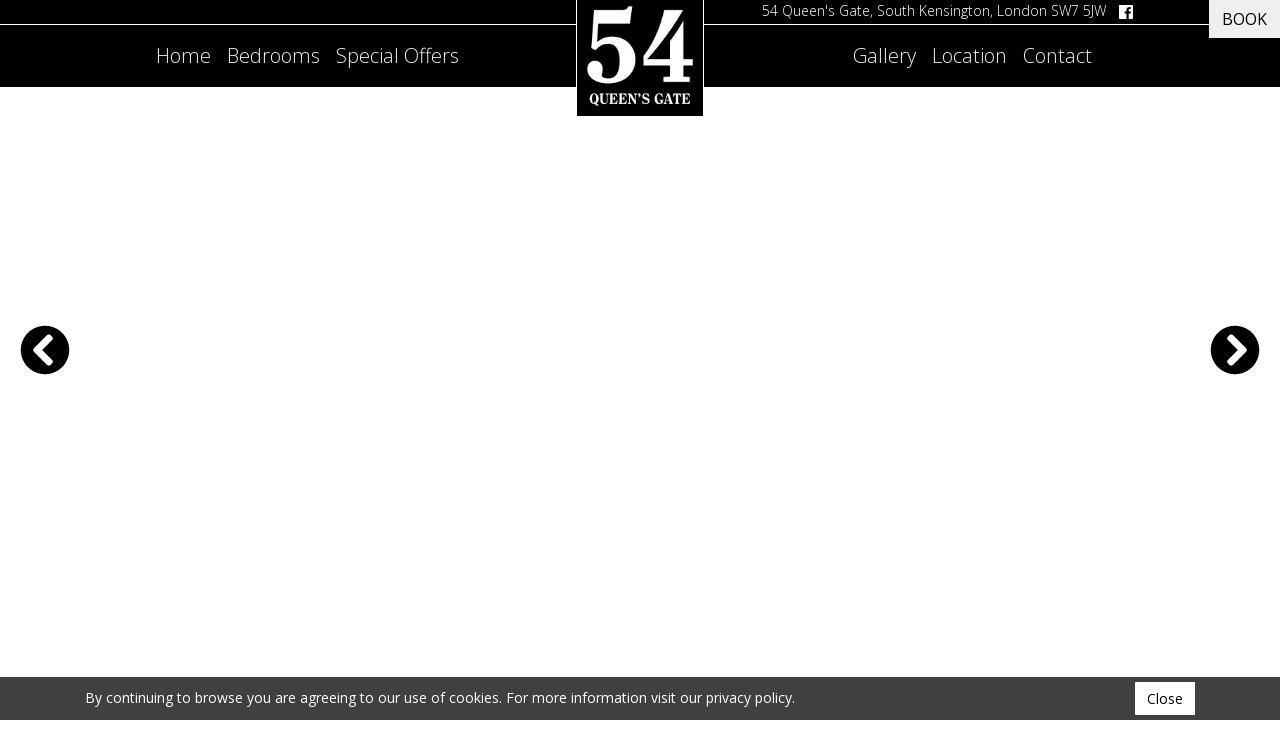

--- FILE ---
content_type: text/html; charset=UTF-8
request_url: https://www.54queensgate.com/pages/hotel-near-museum
body_size: 5145
content:
<!doctype html>
<html lang="en">
<head>
        <!-- Google Tag Manager -->
    <script>(function(w,d,s,l,i){w[l]=w[l]||[];w[l].push({'gtm.start':
    new Date().getTime(),event:'gtm.js'});var f=d.getElementsByTagName(s)[0],
    j=d.createElement(s),dl=l!='dataLayer'?'&l='+l:'';j.async=true;j.src=
    'https://www.googletagmanager.com/gtm.js?id='+i+dl;f.parentNode.insertBefore(j,f);
    })(window,document,'script','dataLayer','GTM-5V87QVJ');</script>
    <!-- End Google Tag Manager -->
    
    <meta charset="utf-8">
    <meta name="viewport" content="width=device-width, initial-scale=1">

    <title>Hotels near London museums  | 54 Queens Gate</title>

	<meta name="description" content="Hotel Near Museum">
    <meta name="keywords" content="Hotel Near Museum">

    <link rel="apple-touch-icon-precomposed" sizes="57x57" href="/assets/sites/54-queens-gate/images/favicon/apple-touch-icon-57x57.png">
    <link rel="apple-touch-icon-precomposed" sizes="60x60" href="/assets/sites/54-queens-gate/images/favicon/apple-touch-icon-60x60.png">
    <link rel="apple-touch-icon-precomposed" sizes="72x72" href="/assets/sites/54-queens-gate/images/favicon/apple-touch-icon-72x72.png">
    <link rel="apple-touch-icon-precomposed" sizes="76x76" href="/assets/sites/54-queens-gate/images/favicon/apple-touch-icon-76x76.png">
    <link rel="apple-touch-icon-precomposed" sizes="114x114" href="/assets/sites/54-queens-gate/images/favicon/apple-touch-icon-114x114.png">
    <link rel="apple-touch-icon-precomposed" sizes="120x120" href="/assets/sites/54-queens-gate/images/favicon/apple-touch-icon-120x120.png">
    <link rel="apple-touch-icon-precomposed" sizes="144x144" href="/assets/sites/54-queens-gate/images/favicon/apple-touch-icon-144x144.png">
    <link rel="apple-touch-icon-precomposed" sizes="152x152" href="/assets/sites/54-queens-gate/images/favicon/apple-touch-icon-152x152.png">

    <link rel="icon" type="image/png" href="/assets/sites/54-queens-gate/images/favicon/favicon-196x196.png" sizes="196x196">
    <link rel="icon" type="image/png" href="/assets/sites/54-queens-gate/images/favicon/favicon-128x128.png" sizes="128x128">
    <link rel="icon" type="image/png" href="/assets/sites/54-queens-gate/images/favicon/favicon-96x96.png" sizes="96x96">
    <link rel="icon" type="image/png" href="/assets/sites/54-queens-gate/images/favicon/favicon-32x32.png" sizes="32x32">
    <link rel="icon" type="image/png" href="/assets/sites/54-queens-gate/images/favicon/favicon-16x16.png" sizes="16x16">

    <meta name="msapplication-TileColor" content="#ffffff">
    <meta name="msapplication-TileImage" content="/assets/sites/54-queens-gate/images/favicon/mstile-144x144.png">

    <meta name="msapplication-square70x70logo" content="/assets/sites/54-queens-gate/images/favicon/mstile-70x70.png">
    <meta name="msapplication-square150x150logo" content="/assets/sites/54-queens-gate/images/favicon/mstile-150x150.png">
    <meta name="msapplication-wide310x150logo" content="/assets/sites/54-queens-gate/images/favicon/mstile-310x150.png">
    <meta name="msapplication-square310x310logo" content="/assets/sites/54-queens-gate/images/favicon/mstile-310x310.png">

    <link rel="stylesheet" href="https://stackpath.bootstrapcdn.com/bootstrap/4.1.3/css/bootstrap.min.css" integrity="sha384-MCw98/SFnGE8fJT3GXwEOngsV7Zt27NXFoaoApmYm81iuXoPkFOJwJ8ERdknLPMO" crossorigin="anonymous">
    <link rel="stylesheet" href="https://use.fontawesome.com/releases/v5.3.1/css/all.css" integrity="sha384-mzrmE5qonljUremFsqc01SB46JvROS7bZs3IO2EmfFsd15uHvIt+Y8vEf7N7fWAU" crossorigin="anonymous">

    <link rel="stylesheet" href="/assets/_front/css/combinedcss.css">
    
    <link rel="stylesheet" href="/assets/sites/54-queens-gate/css/main.min.css?1759929476">


    <link rel="stylesheet" href="https://fonts.googleapis.com/css?family=Open+Sans:300,300i,400,400i,700">
    <link rel="stylesheet" href="https://fonts.googleapis.com/css?family=Domine">
    
    <link rel="stylesheet" href="/assets/_front/css/core-variables.css" type="text/css" media="all" />
    <link rel="stylesheet" href="https://static.mirai.com/core/index.css" type="text/css" media="all" />

    <script src="https://code.jquery.com/jquery-3.3.1.min.js" integrity="sha256-FgpCb/KJQlLNfOu91ta32o/NMZxltwRo8QtmkMRdAu8=" crossorigin="anonymous"></script>
    <script src="https://cdnjs.cloudflare.com/ajax/libs/popper.js/1.14.3/umd/popper.min.js" integrity="sha384-ZMP7rVo3mIykV+2+9J3UJ46jBk0WLaUAdn689aCwoqbBJiSnjAK/l8WvCWPIPm49" crossorigin="anonymous"></script>
    <script src="https://stackpath.bootstrapcdn.com/bootstrap/4.1.3/js/bootstrap.min.js" integrity="sha384-ChfqqxuZUCnJSK3+MXmPNIyE6ZbWh2IMqE241rYiqJxyMiZ6OW/JmZQ5stwEULTy" crossorigin="anonymous"></script>
    <script src="https://code.jquery.com/ui/1.12.1/jquery-ui.min.js" integrity="sha256-VazP97ZCwtekAsvgPBSUwPFKdrwD3unUfSGVYrahUqU=" crossorigin="anonymous"></script>
</head>
<body id="hotel-near-museum">
<!-- Google Tag Manager (noscript) -->
<noscript><iframe src="https://www.googletagmanager.com/ns.html?id=GTM-5V87QVJ"
height="0" width="0" style="display:none;visibility:hidden"></iframe></noscript>
<!-- End Google Tag Manager (noscript) -->
<div id="hd-cal-btn">
        <button type="button" class="btn btn-default hrd-lg-book" data-toggle="collapse" href="#collapseExample" role="button" aria-expanded="false" aria-controls="collapseExample">
        <span>BOOK</span>
    </button>
    
</div>

<div id="top-bar">
    <div class="container-fluid">
        <div class="row">

            <div class="col-lg-5"></div>
            <div class="col-lg-2"></div>
            <div class="col-lg-4">
                <div class="align-middle">

                    <p>54 Queen's Gate, South Kensington, London SW7 5JW</p>

                    <div class="social">

                        <a href="https://www.facebook.com/54QueensGate/" target="_blank">
                            <i class="fab fa-facebook" aria-label="icon" aria-hidden="true"></i>
                            <span class="sr-only">Follow us on Facebook</span>
                        </a>

<!--                        <a href="#" target="_blank">-->
<!--                            <i class="fab fa-twitter" aria-label="icon" aria-hidden="true"></i>-->
<!--                            <span class="sr-only">Follow us on Twitter</span>-->
<!--                        </a>-->

                    </div>

                </div>
            </div>

            <div class="col-lg-1"></div>

        </div>

    </div>
</div>


    <div class="banner" data-height="700" data-width="100%" data-slide-speed="1000" data-autoslide="6000">

                    <div style="background-image: url('/upload_images/cropped/105_o_1cs6qoq0re8e1bgun021eal26ko.jpg'); background-position: center center; background-size: cover;" class="slider"></div>
                    <div style="background-image: url('/upload_images/cropped/147_o_1d4knifi75m91t12k3v1rqnjgvb.jpg'); background-position: center center; background-size: cover;" class="slider"></div>
                    <div style="background-image: url('/upload_images/cropped/108_o_1cs6qoq0s1tfr1umnt651nvc130fr.jpg'); background-position: center center; background-size: cover;" class="slider"></div>
                    <div style="background-image: url('/upload_images/cropped/126_o_1cs6qs6d7flm1luqm3gpunh3b19.jpg'); background-position: center center; background-size: cover;" class="slider"></div>
        
        
            <div class="previous" data-previous-cursor="/assets/_front/js/chevron-circle-left-solid.svg">
                <img class="previous" src="/assets/_front/js/chevron-circle-left-solid.svg">
            </div>

            <div class="next" data-next-cursor="/assets/_front/js/chevron-circle-right-solid.svg">
                <img class="next" src="/assets/_front/js/chevron-circle-right-solid.svg">
            </div>

            <div class="links">
                <a href="1"></a><a href="2"></a><a href="3"></a><a href="4"></a>            </div>

        
    </div>

 

<div id="booking-container">
            <button type="button" class="btn btn-default hrd-lg-book" data-toggle="collapse" href="#collapseExample" role="button" aria-expanded="false" aria-controls="collapseExample">
        <span>BOOK</span>
    </button>
    

    <div id="collapseExample" class="collapse">
        <div class="booking-contents">
            <div id="booking-engine">
                                <div data-mirai-component="finder" data-layout="column"></div>
                
                            </div>
        </div>
    </div>
</div>

<div id="header" class="">
    <div class="container">
        <div class="row">
            <div class="col-md-5">
                <div class="d-flex justify-content-center">
                    <nav class="navbar navbar-expand-sm">
                        <ul class="nav navbar-nav nav-left">
                            <li class="nav-item dropdown">
                                <a class="nav-link" class="dropdown-toggle" href="/">Home</a>
                                <div class="dropdown-menu">
                                    <a class="nav-link" href="/pages/about">About 54</a>
                                    <a class="nav-link" href="/pages/history">History of the area</a>
                                </div>                                                                
                            </li>
                            <li class="nav-item dropdown">
                                <a class="nav-link" class="dropdown-toggle" href="/pages/rooms">Bedrooms</a>
                                <div class="dropdown-menu">
                                    <a class="nav-link" href="/pages/single">Singles</a>
                                    <a class="nav-link" href="/pages/executive-double">Executive Double</a>
                                    <a class="nav-link" href="/pages/deluxe-double">Deluxe Double</a>
                                    <a class="nav-link" href="/pages/howard-carter-suite">Howard Carter Suite</a>
                                </div>                                                                
                            </li>
                            <li class="nav-item dropdown">
                                <a class="nav-link" class="dropdown-toggle" href="/pages/offers">Special Offers</a>
                                                                                               
                            </li>
                        </ul>
                    </nav>
                </div>
            </div>
            <div class="col-md-2 d-flex justify-content-center">
                <a id="nav-logo" href="/">
                    <img src="/assets/sites/54-queens-gate/images/54-logo-ftr.jpg" style="width: auto; height: 100px;">
                </a>
            </div>
            <div class="col-md-5">
                <div class="d-flex justify-content-center">
                    <nav class="navbar navbar-expand-sm">
                        <ul class="navbar-nav nav-left">
                            <ul class="nav navbar-nav nav-right">
                                <li class="nav-item dropdown">
                                    <a class="nav-link" class="dropdown-toggle" href="/pages/gallery">Gallery</a>
                                    <div class="dropdown-menu">
                                        <a class="nav-link" href="/pages/public-areas-gallery">Public Areas</a>
                                        <a class="nav-link" href="/pages/location-gallery">Kensington Area</a>
                                        <a class="nav-link" href="/pages/rooms-gallery">Bedrooms</a>
                                    </div>                                    
                                </li>                                               
                                <li class="nav-item dropdown">
                                    <a class="nav-link" class="dropdown-toggle" href="/pages/location">Location</a>
                                    <div class="dropdown-menu">
                                        <a class="nav-link" href="/pages/local-attractions">Local attractions</a>
                                    </div>
                                </li>
                                <li class="nav-item">
                                    <a class="nav-link" href="/pages/contact">Contact</a>                           
                                </li>

                                <!-- Hidden Book nav button
                                <li class="nav-item">
                                    <a class="nav-link" data-toggle="collapse" href="#collapseExample">book</a>
                                </li>
                                 -->
                            </ul>
                    </nav>
                </div>
            </div>
        </div>
    </div>
</div>

<div class="main">
    <div class="container">
        <div class="row">
            <div class="col-12 col-12">
                <div class="content">

					<h1>Hotels near London museums </h1>

<p>London is home to some of the most prestigious and fascinating museums in Europe, many of which are good enough reasons to visit the capital in themselves. The city plays host to an incredibly diverse range of museums covering all sorts of themes, periods, movements and industries. There are over 170 museums for you to choose from, but let’s take a look at a few of the most well-known and within easy distance of 54 Queen’s Gate. </p>

<h2>The Victoria and Albert Museum </h2>

<p>The Victoria and Albert Museum is the largest museum of decorative arts and design in the world. It has a permanent collection of more than 2.27 million objects and was first founded back in 1852, having taken its name from Queen Victoria and Prince Albert. The museum is located in South Kensington, also home to 54 Queen’s Gate. </p>

<h2>The British Museum </h2>

<p>The British Museum first opened its doors back in 1759 and was the first ever national museum for public visitors. It specialises in showcasing items found by British explorers like the Parthenon sculptures. There are more than 8 million objects in the collection, and entrance to the main parts of the museum is totally free. </p>

<h2>Natural History Museum</h2>

<p>The National History Museum is also located in South Kensington. Home to approximately 80 different specimens, it is a world-leading research institution offering a giant model of a foetus, life-size replica dinosaurs and an earthquake simulator to give just a few examples. </p>

<h2>Imperial War Museum </h2>

<p>The Imperial War Museum features artefacts from conflicts spanning over a century. Visitors can view the permanent galleries as well as temporary displays and pay tribute to those that lost their lives in the Holocaust, which has a permanent exhibition. The museum is home to various documents, photographs, videos, audio recordings, aircraft, vehicles and equipment related to military history. </p>

<h2>Tate Modern </h2>

<p>The Tate Modern specialises in the art of the past century, showcasing works by Andy Warhol, Salvidor Dalí and many more. The museum is based in the former Bankside Power Station and plays host to a wide range of bizarrely inspirational artworks. An epic view of the London skyline can be enjoyed from the members’ bar. The Tate Modern is one of four networked museums, with the others including Tate Britain, Tate Liverpool and Tate St Ives. Though you will need to buy tickets for the main temporary exhibitions, admission to the collection displays is free. </p>

<h2>The London Transport Museum</h2>

<p>Located in Covent Garden, the London Transport Museum traces the history of public transport back to the 1860s, playing host to iconic old buses, maps, signs, uniforms, Underground trains, posters and artworks. </p>

<h3>Reach the museums of London from 54 Queen’s Gate</h3>

<p>Reaching London’s leading museums and galleries from 54 Queen’s Gate is simple, with transport links getting you from A to B in no time at all. We are located in the South Kensington district of the capital, with our hotel being home to <a href="https://www.54queensgate.com/pages/rooms">24 elegant bedrooms</a> and a wealth of desirable facilities. To find out more about our hotel or place a booking, call <a href="tel:4402077614000">+44 020 7761 4000</a> or send a message to <a href="mailto:reservations@54queensgate.com">reservations@54queensgate.com</a>.</p>

<p> </p>
                </div>
            </div>
        </div>
    </div>
</div>

<div id="footer">
    <div class="container">
        <div class="row">
            <div class="col-12 col-lg-6">
                <div class="footer-contact">

                    <a href="#">
                        <img src="/assets/sites/54-queens-gate/images/54-logo-ftr.jpg" width="127px" height="120px">
                    </a>

                    <div class="ftr-contact">
                        <div class="social">

                            <a href="https://www.facebook.com/54QueensGate/" target="_blank">
                                <i class="fab fa-facebook" aria-label="icon" aria-hidden="true"></i>
                                <span class="sr-only">Follow us on Facebook</span>
                            </a>

<!--                            <a href="#" target="_blank">-->
<!--                                <i class="fab fa-twitter" aria-label="icon" aria-hidden="true"></i>-->
<!--                                <span class="sr-only">Follow us on Twitter</span>-->
<!--                            </a>-->

                            <a href="https://www.instagram.com/54queensgate/" target="_blank">
                                <i class="fab fa-instagram" aria-label="icon" aria-hidden="true"></i>
                                <span class="sr-only">Explore 54 Gate Hotel on Instagram</span>
                            </a>

                            <a href="https://www.pinterest.co.uk/bespokehotels/" target="_blank">
                                <i class="fab fa-pinterest-p" aria-hidden="true"></i>
                                <span class="sr-only">View 54 Gate Hotel on Pinterest</span>
                            </a>

                            <a href="https://www.linkedin.com/company/bespoke-hotels/" target="_blank">
                                <i class="fab fa-linkedin" aria-hidden="true"></i>
                                <span class="sr-only">View 54 Gate Hotel on Linkedin</span>
                            </a>

                        </div>

                        <p>54 Queen's Gate, South Kensington, London SW7 5JW</p>

                    </div>
                </div>

            </div>
            <div class="col-12 col-lg-6">
                <p>54 Queen’s Gate is set in the heart of one of London’s most desirable postcodes, just a stone’s throw from the borders of Hyde Park in the midst of South Kensington.</p>

                <p>A Grade II Edwardian townhouse featuring 24 stunning bedrooms, a bustling bar and private terrace, it offers a secluded and sophisticated base for those looking to explore one of the capital’s most historic neighbourhoods.</p>

                <p class="copyright" style="padding-top: 20px;color: #ffffff; font-size:10px;">Designed &amp; Maintained by <a href="https://cybacat.com/" target="_blank">Cybacat</a>.</p>
            </div>
        </div>
    </div>
</div>

<div id="cookie-msg" class="hidden">
    <div class="container">
        <div id="cookie-msg-text">By continuing to browse you are agreeing to our use of cookies. For more information visit our <a href="/pages/privacy-policy">privacy policy</a>.</div>
        <div id="cookie-msg-close">Close</div>
    </div>
</div>
<!-- Mirai Booking Div -->
<div data-mirai-id="100380513" data-type="hotel"></div>
<script async defer src="/assets/sites/54-queens-gate/js/main.js?1551880715"></script>

<script>

    $('#datpicker, #datepicker2').attr('autocomplete', 'off');

</script>

<script async defer src="/assets/_front/js/fresco.js"></script>
<script async defer src="/assets/_front/js/slider.min.js"></script>
<script type="module" defer src="https://static.mirai.com/core/index.js" data-cookieconsent="necessary"></script>
 

</body>
</html>


--- FILE ---
content_type: text/css
request_url: https://www.54queensgate.com/assets/sites/54-queens-gate/css/main.min.css?1759929476
body_size: 1963
content:
a,a:hover{color:inherit}h1{font-family:'Open Sans',sans-serif;font-weight:300;opacity:.7;margin-bottom:30px}body{background-color:#fff;color:#000;font-size:14px;font-family:'Open Sans',sans-serif}
body .main p{font-size:18px;font-weight:300}.hidden{display:none!important}#top-bar{position:fixed;top:0;width:100%;z-index:99996}#top-bar p{color:#fff;margin:0;margin-right:10px;float:left;font-weight:300}
#top-bar .social a{text-decoration:none;padding:0 3px}#top-bar .social a:hover{background-color:#fff;color:#000}#top-bar .btn-primary{background-color:#000;border-color:#000;float:right}
#mob-nav{display:none}#nav-logo{position:absolute;top:-30px;padding:10px;background-color:black;z-index:999999;border-width:1px 1px;border-style:solid solid solid solid;border-color:#fff #fff #fff #fff}
#header.sticky{position:fixed;top:24px!important;width:100%;z-index:999998;padding-top:0}.nav-link{font-size:20px;font-weight:300}.dropdown-menu{border-radius:0;min-width:12rem}
.dropdown-menu a{text-align:left}.dropdown-menu.show{display:block;position:static!important;transform:none!important}.btn-secondary{background-color:transparent;border:0}
.nav-item .btn{font-weight:300;font-size:20px}.nav-item .dropdown-toggle-split{color:#000;background-color:white;border:solid 1px #4e555b;width:43px;height:46px;float:right;padding:0}
.show>.btn-secondary.dropdown-toggle{color:#000;background-color:#fff}body:not(#home) #header{position:fixed;top:24px!important;width:100%;z-index:99997;padding-top:0!important}
body:not(#home) #booking-container{z-index:99998!important;top:0!important;right:0!important}body:not(#home) #booking-container button{border-top:0 solid #fff;border-right:0 solid #fff;border-bottom:0 solid #fff;border-left:1px solid #fff}
body:not(#home) .carousel-inner{margin-top:87px}#mob-nav.sticky{position:fixed}#mob-nav.sticky .logo-sm{height:auto;width:43px}@media screen and (max-width:768px){#mob-nav.sticky .nav-mb-top{float:left;margin-left:4px;padding:0}
#mob-nav.sticky .navbar-toggler{background-color:black!important;padding:.22rem .344rem}#mob-nav.sticky button.navbar-toggler{display:initial}#mob-nav.sticky .navbar-toggler:last-child{margin-top:0}
.dropdown-menu a{text-align:center}}#header{background:#000;color:#f1f1f1;border-top:solid 1px #fff;padding-top:24px}.banner{height:700px}.banner+#booking-container+#header{padding-top:0}
#booking-container.sticky{z-index:999999!important;top:0!important;right:0!important}#booking-container.sticky button{border-top:0 solid #fff;border-right:0 solid #fff;border-bottom:0 solid #fff;border-left:1px solid #fff}
#booking-container{right:20px;position:fixed;z-index:999999;top:20vh;height:87px;width:300px;border-width:0 1px}#booking-container button{height:100%;width:100%;color:#fff;background-color:#000}
.btn:focus,.btn.focus{box-shadow:none!important}.sticky2 button:hover{background-color:#000!important;color:#fff!important}.sticky2 .booking-contents{background-color:#000;color:#fff;border-left:solid 1px #fff}
#booking-container button:hover{background-color:#fff;color:#000}.booking-contents{background-color:#fff;padding:20px;height:340px;border:solid 1px #000;margin:0 1px;position:absolute;width:100%;}
#booking-container button.btn span{display:flex;font-size:28px;font-family:'Domine',serif}#booking-container button.btn span:before,#booking-container button.btn span:after{color:white;content:'';flex:1;border-bottom:groove 1px;margin:auto .25em}
.slider,.carousel-inner{height:100%;background-size:cover}#demo .carousel-inner .carousel-item img{width:100%}.carousel-control-prev-icon{background-image:url('/assets/_front/js/chevron-circle-left-solid.svg')}
.carousel-control-next-icon{background-image:url('/assets/_front/js/chevron-circle-right-solid.svg')}.carousel-control-prev-icon,.carousel-control-next-icon{width:50px;height:50px}
.content{padding:16px}.main .container{margin-top:50px}.fullpage{padding-top:100px}.form-control,.btn{border-radius:0}.forms .btn{background-color:#000;border:solid 1px #fff;color:#fff;margin-left:10px}
.forms .btn:hover{background-color:#fff;color:#000}#top-bar{background-color:#000;border-bottom:solid 1px #fff;height:25px}#header-contact{float:right}
#header-contact p{float:left;margin:0 20px;color:#fff}#header-contact .social{float:right}#header-contact .social a{color:#fff}#map{width:100%;height:500px}
.galleryimages .col-md-3,.galleryimages .col-sm-4,.galleryimages .col-xs-12{padding-right:5px;padding-left:5px}.galleryimages .constrain-image{overflow:hidden;height:210px;margin:10px 0}
.galleryimages .multi-gallery-panel .constrain-image a div{background-position:center center;background-size:cover;display:block;width:100%;height:100%}
.galleryimages .constrain-image .gallery-thumbnail{height:100%;width:100%;min-height:236px;padding-bottom:10px}#footer{left:0;width:100%;color:#fff;background-color:#000;padding:20px 0}
#footer p{font-weight:300}#footer a,#footer .ftr-contact{display:inline-block;vertical-align:top}.ftr-contact{margin-left:20px}.social a{font-size:16px;margin-right:5px;color:#fff}
#cookie-msg{position:fixed;bottom:0;width:100%;background-color:rgba(0,0,0,0.75)}#cookie-msg-text{display:inline-block;margin:10px 0;color:#fff}#cookie-msg-close{background:#fff;cursor:pointer;color:#000;display:inline-block;padding:6px 12px;margin:5px 0;float:right}
#booking-container .hrd-sm-book{display:none}@media screen and (max-width:1749px){#booking-container.sticky .hrd-lg-book{display:none}.sticky button.btn.btn-default.hrd-sm-book{width:80px!important;font-size:30px;background-color:#fff!important;color:#000!important;display:block!important}
#booking-container.sticky{top:86px!important}.sticky .booking-contents{border-right:none!important}#hd-cal-btn{position:fixed;right:0;top:0;z-index:99998!important}
#hd-cal-btn .hrd-sm-book{width:86px;height:86px;font-size:30px;background-color:#fff}#hd-cal-btn{display:none}.sticky#hd-cal-btn{display:block!important}
body:not(#home) #booking-container .hrd-lg-book{display:none!important}body:not(#home) #hd-cal-btn{display:block!important}body:not(#home) #booking-container{z-index:initial!important;top:88px!important}
}@media screen and (min-width:1750px){#booking-container.sticky .hrd-sm-book{display:none}#hd-cal-btn{display:none!important}.sticky#hd-cal-btn{top:25px;display:block!important}
#booking-container{z-index:999999!important}}@media screen and (max-width:1270px){#top-bar .align-middle p{display:none!important}#top-bar .social{display:none!important}
}@media screen and (max-width:820px){#hd-cal-btn{display:none}.sticky#hd-cal-btn{top:25px;display:block!important}body:not(#home) #hd-cal-btn{top:25px;display:block!important}
#hd-cal-btn .hrd-sm-book{width:45px!important;height:63px;font-size:20px}#booking-container.sticky #hd-cal-btn .hrd-sm-book{display:block}}@media screen and (max-width:991px){#footer .footer-contact{margin-bottom:20px;padding-bottom:20px;border-bottom:solid 1px #fff}
#top-bar .social{float:right}}@media screen and (max-width:768px){.sticky .booking-contents{border-right:solid 1px #000!important}.booking-contents{position:inherit}
.sticky .booking-contents{position:inherit}.sticky#hd-cal-btn{display:none!important}body:not(#home) #hd-cal-btn{display:none!important}#hd-cal-btn{display:none!important}
img.logo-sm{float:left}.nav-mb-top{float:left;margin-left:10px;padding:0}button.navbar-toggler{display:inherit}#mob-nav #navbarNav{text-align:center;margin-top:10px;color:white}
#mob-nav li.nav-item{background-color:rgba(0,0,0,0.85);margin-bottom:2px;text-align:left}#mob-nav a.nav-link{font-size:20px}#top-bar{display:none}#header{display:none}
#mob-nav{display:block;position:fixed;width:100%;padding-top:15px;z-index:9998}#m-nav-buttons ul{list-style:none}#m-nav-buttons ul li{float:none;display:inline-block}
body:not(#home) .carousel-inner{margin-top:0!important}#demo .carousel-inner .carousel-item img{width:initial;margin-left:-45%}#booking-container{display:none}
.calendar-mob-nav{background-color:#fff;padding:20px;margin-top:10px;height:auto}.calendar-mob-nav .booking-contents #booking-engine .booking-btn{min-width:125px}
.calendar-mob-nav .booking-contents #booking-engine .booking-btn{margin-right:10px}.navbar-toggler{border-radius:0!important;background-color:rgba(0,0,0,0.85)!important;height:46px}
.navbar-toggler:last-child{margin-top:10px}.navbar-toggler-icon{height:0!important;vertical-align:unset!important;color:#fff}#footer .forms{display:none}
#footer .footer-contact{text-align:center;margin-bottom:20px;padding-bottom:0;border-bottom:solid 1px #fff}#footer .ftr-contact{margin:20px 0;display:block!important}
}@media screen and (max-width:650px){#demo .carousel-inner .carousel-item img{margin-left:-60%}}@media screen and (max-width:500px){#demo .carousel-inner .carousel-item img{margin-left:-90%}
}@media screen and (max-width:400px){#demo .carousel-inner .carousel-item img{margin-left:-120%}}@media screen and (max-width:320px){#demo .carousel-inner .carousel-item img{margin-left:-160%}
}.banner .next>img,.banner .previous>img{position:absolute;top:50%;transform:translateY(-50%);height:50px;width:50px;cursor:pointer}.banner .next>img{right:20px}
.banner .previous>img{left:20px}img.offer-img{height:auto;width:100%;margin-bottom:15px}.offer-text-content{width:100%;text-align:center;border-bottom:solid 1px rgba(0,0,0,0.1);margin-bottom:30px}
.offer-text-content .heading{font-weight:bold}.img-responsive{display:block;max-width:100%;height:auto}.slider-spacer{height:140px}#special-offers{margin-top:30px;padding-top:30px;border-width:1px 0 0;border-style:solid solid solid solid;border-color:rgba(0,0,0,0.1)}
.offersBtn{padding:10px;background-color:black;color:white;margin:20px}


--- FILE ---
content_type: text/css
request_url: https://www.54queensgate.com/assets/_front/css/core-variables.css
body_size: -97
content:
:root{
	--corporative-color: #000000;
	--mirai-ui-button-background-active: #bfbfbf;
	--mirai-ui-button-color-active: #000000;
}

--- FILE ---
content_type: text/javascript
request_url: https://www.54queensgate.com/assets/sites/54-queens-gate/js/main.js?1551880715
body_size: 2359
content:
$(".email-input-submit").on("click", function(e) {

    e.preventDefault();

    var Firstname = "/";
    var LastName = "website";
    var submit_by = $("#submit_by").val();

    $("#mailing").fadeOut(500);
    $("#processingMessage").fadeIn(1000);

    $.ajax({
        type: "POST",
        url: "/mailing/ajax_cybamaila",
        data: {
            action: "cybamaila",
            HotelID: '<?php echo $this->site->cybamaila_id ?>',
            firstname: Firstname,
            lastname: LastName,
            submit_by: submit_by
        }, success: function (data) {
            if (data != "yes") {
                $("#processingMessage").fadeOut(500);
                $("#mailingMessage").fadeIn(1000);
                $("#mailingMessage p").html("Failed! Please enter a valid e-mail address");
                $("#mailingMessage").fadeOut(1800);
                $("#mailing").delay(2600).fadeIn(2000);
            } else {
                $("#processingMessage").fadeOut(500);
                $("#loading").show().fadeOut(3000);
                $("#mailingMessage").fadeIn(500);
                $("#mailingMessage p").html("Thanks! Your details have been submitted!");
            }
        }
    });

});

function createCookie(name,value,days) {
    var expires = "";
    if (days) {
        var date = new Date();
        date.setTime(date.getTime() + (days*24*60*60*1000));
        expires = "; expires=" + date.toUTCString();
    }
    document.cookie = name + "=" + value + expires + "; path=/";
}

function readCookie(name) {
    var nameEQ = name + "=";
    var ca = document.cookie.split(';');
    for(var i=0;i < ca.length;i++) {
        var c = ca[i];
        while (c.charAt(0)==' ') c = c.substring(1,c.length);
        if (c.indexOf(nameEQ) == 0) return c.substring(nameEQ.length,c.length);
    }
    return null;
}

function eraseCookie(name) {
    createCookie(name, "" , -1);
}

function cookies() {

    const cookieName = "54qg-cookies-allowed";
    const cookie = readCookie(cookieName);

	if (cookie === null) {
	    $('#cookie-msg').removeClass('hidden').slideDown(400);
	}

    $('body').on('click', '#cookie-msg-close', function(e) {
        e.preventDefault();
        createCookie(cookieName, 'Cookies are allowed', 365);
        $('#cookie-msg').addClass('hidden').slideUp(400);
    });

    $('#cookie-msg-close').on('click', function(e) {
        e.preventDefault();
        createCookie(cookieName, 'Cookies are allowed', 365);
        $('#cookie-msg').addClass('hidden').slideUp(400);
    });

}

function initDropDown(screenwidth) {

	var button = $('.navbar-header');
	if ( screenwidth >= 991 && screenwidth <= 1000 ) {
		setTimeout(function () {
			var menu = $('#navbar');
			var menuWidth = menu.width();

			var ulWidth = 0;
			menu.find("li").each(function() {
			    ulWidth = ulWidth + $(this).width();

				if (ulWidth > menuWidth) {

					button.show();

					var cloned = $('#navbar li:not(".on-hidden"):last').addClass('on-hidden').clone();

					if (cloned.parent().length == 0) {
						cloned.prependTo($('#dropdown-items'));
					}
					menu.find("li").not('.on-hidden').each(function() {
					    ulWidth = ulWidth + $(this).width();
					});

				} else if (ulWidth < menuWidth) {

					$('li.on-hidden:first').removeClass('on-hidden');
					$('#dropdown-nav ul li:first').remove();
				}
				if ($('.on-hidden').length == 0) {

					button.removeClass('open').hide();
				}
			});

		}, 10);

		// Toggle Menu Visiblity
		button.off().on('click', function() {
			$('#nav-icon-bars').toggleClass('open');
			$('#dropdown-nav').slideToggle(400);
		});

	} else if ( screenwidth < 991 ) {

		// Toggle Menu Visiblity
		var mobileButton = $('.navbar-booking-section');

		mobileButton.off().on('click', function() {
			$(this).find('#nav-icon-bars').toggleClass('open');
			$('.navigation-outer').slideToggle(400);
		});

	} else {

		var menu = $('#navbar');
		var dropdownli = menu.find('#navbar li:not(".on-hidden"):last');
		if ( dropdownli.length > 0 ) {
			menu.find('#dropdown-items li').remove();
		}

		menu.find("li").not('.on-hidden').each(function() {
			var cloned = $(this).addClass('on-hidden').clone();

			cloned.appendTo($('#dropdown-items'));
		});
	}

	if ($('ul#dropdown-items').children().length < 1) {
		$('#on-hidden-menu').hide();
	} else {
		$('#on-hidden-menu').show();
	}
}

function initPage() {

	const screenwidth = $(window).width();

	initDropDown(screenwidth);

	if (screenwidth < 480) {

		var bookingList = $('ul.booking-list');
		var checkIn = bookingList.find('#arrival');

		checkIn.off().on('click', function() {
			$('.booking-outer').addClass('expanded');
			bookingList.addClass('active');
		});

	}

    $('.carousel.slide').each(function() {
        var preload_html = '<div style="display:none;" class="carousel-preloader">';
        var car_slides = $(this).find('.item > .fill');

        if ( car_slides.length > 1 ) {

            $(this).find('.item > .fill').each(function(){
                var slide_inner = $(this);
                var slide_backg = slide_inner.css('background-image');
                var image_path = slide_backg.replace('url(', '');
                image_path = image_path.slice(0, -1);

                preload_html += '<img src="' + image_path + '" />';
            });

            preload_html += '</div>';

            $('body').append(preload_html);

        }
    });

    $('.carousel').carousel({
		interval: 8000
	});

    var carouselPrev = $('.left.carousel-control > i');
    var carouselNext = $('.right.carousel-control > i');
    var carouselContent = $('.carousel-inner');

    carouselPrev.off().on('click', function(event) {
    	event.preventDefault();
    	var prev = carouselContent.children('.active').removeClass('active').prev('.item');
    	if (prev.length) {
    		prev.addClass('active');
    	} else {
    		carouselContent.children().last().addClass('active');
    	}
    });

    carouselNext.off().on('click', function(event) {
    	event.preventDefault();
    	var next = carouselContent.children('.active').removeClass('active').next('.item');
    	if (next.length) {
    		next.addClass('active');
    	} else {
    		carouselContent.children().first().addClass('active');
    	}
    });

	var toggleContent = $('#content-button');
	var showText = toggleContent.find('.show-info');
	var hideText = toggleContent.find('.hide-info');
	var mainContent = $('.container.main-content');
	var spacer = $('.row.spacer');

	toggleContent.off().on('click', function() {
		showText.toggleClass('active');
		hideText.toggleClass('active');
		mainContent.slideToggle(600);
		spacer.toggleClass('content-hidden');
	});

    const makeMeSticky = $('.make-me-sticky');
    const stickyThreshold = 80;

	$(document).scroll(function() {

		if ($(this).scrollTop() > stickyThreshold) {
			makeMeSticky.addClass('sticky');
		} else {
			makeMeSticky.removeClass('sticky');
		}

	});

}

function resizeend(rtime, delta) {
    if (new Date() - rtime < delta) {
        setTimeout(resizeend, delta);
    } else {
        timeout = false;
        finishedResizing();
    }
}

function finishedResizing() {
	var screenwidth = $(window).width();

	initDropDown(screenwidth);
}


$(document).ready(function() {

	cookies();
	initPage();

	const templateNames = [];

	$('section').each(function() {
        templateNames.push(typeof $(this).attr('id') !== "undefined") ? $(this).attr('id') : null;
	});

	const delta = 200;
    let timeout = false;

	$(window).resize(function() {

		const rtime = new Date();

		if (timeout === false) {
	        timeout = true;
	        setTimeout(resizeend, delta, rtime);
	    } else {
	    	setTimeout(resizeend, delta);
	    }

	});

});

// Sticky header

$(window).on('load', function() {

	const BANNER = document.querySelector('.banner');
	const HEADER = document.getElementById('header');
    const MOBILE_NAVIGATION = document.getElementById('mob-nav');

    const STICKY_ELEMENTS = [
        HEADER,
        document.getElementById('booking-container'),
        document.getElementById('hd-cal-btn')
    ];

    let stuck = false;

    const stickyBreakPoint = BANNER ? BANNER.offsetHeight - 30 : 12;

    $(document).on('scroll', function () {

        if ( ! stuck && window.pageYOffset >= stickyBreakPoint) {

            stuck = true;

            STICKY_ELEMENTS.forEach(element => {
                element.classList.add('sticky');
            });

            if (MOBILE_NAVIGATION) {
                MOBILE_NAVIGATION.classList.add('sticky');
            }

        }

        if (stuck && window.pageYOffset < stickyBreakPoint) {

            stuck = false;

            STICKY_ELEMENTS.forEach(element => {
                element.classList.remove('sticky');
            });

            if (MOBILE_NAVIGATION) {
                MOBILE_NAVIGATION.classList.remove('sticky');
            }

        }

    });

});


// Navbar hover state
$('ul.nav li.dropdown').hover(function() {
  $(this).find('.dropdown-menu').stop(true, true).delay(200).fadeIn(500);
}, function() {
  $(this).find('.dropdown-menu').stop(true, true).delay(200).fadeOut(500);
});


--- FILE ---
content_type: text/plain
request_url: https://www.google-analytics.com/j/collect?v=1&_v=j102&a=1544440287&t=pageview&_s=1&dl=https%3A%2F%2Fwww.54queensgate.com%2Fpages%2Fhotel-near-museum&ul=en-us%40posix&dt=Hotels%20near%20London%20museums%C2%A0%20%7C%2054%20Queens%20Gate&sr=1280x720&vp=1280x720&_u=YEBAAEABAAAAACAAI~&jid=1287123193&gjid=1804634101&cid=1473747803.1768743375&tid=UA-130438495-1&_gid=1685635149.1768743375&_r=1&_slc=1&gtm=45He61e1n815V87QVJv810773093za200zd810773093&gcd=13l3l3l3l1l1&dma=0&tag_exp=103116026~103200004~104527907~104528500~104684208~104684211~105391252~115616986~115938466~115938468~116682875~117041588&z=1610015940
body_size: -451
content:
2,cG-YD4RLND8JY

--- FILE ---
content_type: text/javascript
request_url: https://www.54queensgate.com/assets/_front/js/slider.min.js
body_size: 839
content:
function sC(t, e) {
    if (e.length > 1) for (var i = 0; i < e.length; i++) Object.assign(e[i].style, t); else Object.assign(e.style, t);
}

var b = document.querySelector(".banner"), s = document.querySelectorAll(".slider"),
    p = document.querySelector(".previous"), n = document.querySelector(".next"), l = document.querySelector(".links"),
    il = l.getElementsByTagName("a"), h = b.getAttribute("data-height"), w = b.getAttribute("data-width"),
    ss = b.getAttribute("data-slide-speed"), aS = b.getAttribute("data-autoslide"),
    nC = n.getAttribute("data-next-cursor"), pC = p.getAttribute("data-previous-cursor"), tI = il.length, cIN = 1,
    nIN = cIN + 1, pIN = tI, rIN = 3, cI = b.querySelector("div:nth-of-type(" + cIN + ")"),
    nI = b.querySelector("div:nth-of-type(" + nIN + ")"), pI = b.querySelector("div:nth-of-type(" + pIN + ")"),
    rI = b.querySelector("div:nth-of-type(" + rIN + ")");
document.body.style.margin = "0", sC({
    width: w,
    height: h + "px",
    margin: "0 auto",
    position: "relative"
}, b), sC({
    position: "absolute",
    width: "50%",
    height: h + "px",
    top: "0"
}, [p, n]), sC({
    cursor: tI <= 1 ? "default" : pC ? "url(" + pC + "), auto" : "w-resize",
    left: "0",
    width: "50%"
}, p), sC({
    cursor: tI <= 1 ? "default" : nC ? "url(" + nC + "), auto" : "e-resize",
    right: "0"
}, n), sC({
    "text-align": "center",
    position: "relative",
    top: "550px",
    left: "0",
    right: "0",
    margin: "auto",
    cursor: "default",
    width: 30 * il.length + "px"
}, l);
for (var i = 0; i < s.length; i++) sC({width: w, height: h + "px", margin: "0 auto"}, s[i]), sC({
    position: "absolute",
    opacity: "0",
    "object-fit": "cover"
}, s[i]);
for (var i = 0; i < il.length; i++) sC({
    color: "#000",
    display: "inline-block",
    "text-decoration": "none",
    background: "#FFF",
    "border-radius": "50%",
    height: "15px",
    width: "15px",
    margin: "10px 5px",
    transition: "all 0.5s"
}, il[i]);
!function () {
    function t(t, e, i) {
        sC({transition: "opacity " + e + "ms", opacity: i}, t);
    }

    function e() {
        t(cI, ss, 0), t(nI, ss, 1);
    }

    function i() {
        t(cI, ss, 0), t(pI, ss, 1);
    }

    function r() {
        t(cI, ss, 0), t(rI, ss, 1);
    }

    function o() {
        for (var t = 0; t < il.length; t++) {
            var e = il[t].getAttribute("href");
            cIN == e ? sC({opacity: "0.8"}, il[t]) : sC({opacity: "0.4"}, il[t]);
        }
    }

    function c() {
        1 == cIN ? (nIN = cIN + 1, pIN = tI) : cIN == tI ? (nIN = 1, pIN = cIN - 1) : (nIN = cIN + 1, pIN = cIN - 1);
    }

    function a() {
        cI = b.querySelector("div:nth-of-type(" + cIN + ")"), nI = b.querySelector("div:nth-of-type(" + nIN + ")"), pI = b.querySelector("div:nth-of-type(" + pIN + ")"), rI = b.querySelector("div:nth-of-type(" + rIN + ")");
    }

    function l() {
        o(), c(), a();
    }

    function s() {
        clearInterval(h), h = setInterval(u, aS);
    }

    function u() {
        var t = document.createEvent("HTMLEvents");
        t.initEvent("click", !0, !1), n.dispatchEvent(t);
    }

    for (g = 0; g < il.length; g++) il[g].onclick = function () {
        return s(), rIN = parseInt(this.getAttribute("href")), rI = b.querySelector("div:nth-of-type(" + rIN + ")"), r(), cIN = rIN, l(), !1;
    };
    for (var I = [p, n], g = 0; g < I.length; g++) tI > 1 && (I[g].onclick = function (t) {
        "next" == t.target.getAttribute("class") ? (e(), cIN = nIN) : (i(), cIN = pIN), s(), l();
    });
    if (o(), t(cI, ss, 1), tI > 1) var h = setInterval(u, aS);
}();
